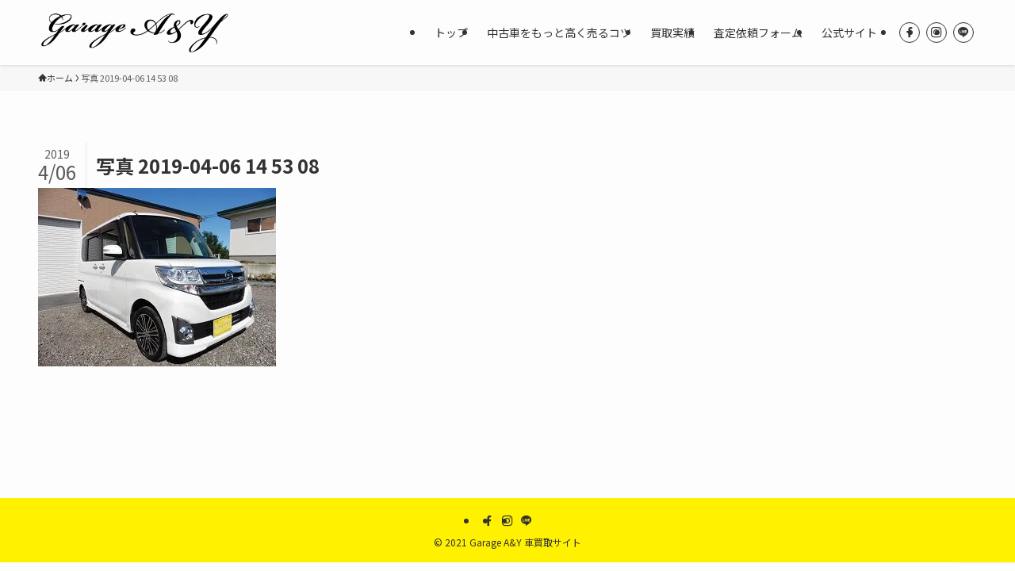

--- FILE ---
content_type: text/html; charset=utf-8
request_url: https://www.google.com/recaptcha/api2/anchor?ar=1&k=6LdwElkaAAAAAMH1iacf7r7Lz5HjJkA8VfnGL1x8&co=aHR0cHM6Ly9rYWl0b3JpLWF5LmluZm86NDQz&hl=en&v=PoyoqOPhxBO7pBk68S4YbpHZ&size=invisible&anchor-ms=20000&execute-ms=30000&cb=v02qakqqonoa
body_size: 48578
content:
<!DOCTYPE HTML><html dir="ltr" lang="en"><head><meta http-equiv="Content-Type" content="text/html; charset=UTF-8">
<meta http-equiv="X-UA-Compatible" content="IE=edge">
<title>reCAPTCHA</title>
<style type="text/css">
/* cyrillic-ext */
@font-face {
  font-family: 'Roboto';
  font-style: normal;
  font-weight: 400;
  font-stretch: 100%;
  src: url(//fonts.gstatic.com/s/roboto/v48/KFO7CnqEu92Fr1ME7kSn66aGLdTylUAMa3GUBHMdazTgWw.woff2) format('woff2');
  unicode-range: U+0460-052F, U+1C80-1C8A, U+20B4, U+2DE0-2DFF, U+A640-A69F, U+FE2E-FE2F;
}
/* cyrillic */
@font-face {
  font-family: 'Roboto';
  font-style: normal;
  font-weight: 400;
  font-stretch: 100%;
  src: url(//fonts.gstatic.com/s/roboto/v48/KFO7CnqEu92Fr1ME7kSn66aGLdTylUAMa3iUBHMdazTgWw.woff2) format('woff2');
  unicode-range: U+0301, U+0400-045F, U+0490-0491, U+04B0-04B1, U+2116;
}
/* greek-ext */
@font-face {
  font-family: 'Roboto';
  font-style: normal;
  font-weight: 400;
  font-stretch: 100%;
  src: url(//fonts.gstatic.com/s/roboto/v48/KFO7CnqEu92Fr1ME7kSn66aGLdTylUAMa3CUBHMdazTgWw.woff2) format('woff2');
  unicode-range: U+1F00-1FFF;
}
/* greek */
@font-face {
  font-family: 'Roboto';
  font-style: normal;
  font-weight: 400;
  font-stretch: 100%;
  src: url(//fonts.gstatic.com/s/roboto/v48/KFO7CnqEu92Fr1ME7kSn66aGLdTylUAMa3-UBHMdazTgWw.woff2) format('woff2');
  unicode-range: U+0370-0377, U+037A-037F, U+0384-038A, U+038C, U+038E-03A1, U+03A3-03FF;
}
/* math */
@font-face {
  font-family: 'Roboto';
  font-style: normal;
  font-weight: 400;
  font-stretch: 100%;
  src: url(//fonts.gstatic.com/s/roboto/v48/KFO7CnqEu92Fr1ME7kSn66aGLdTylUAMawCUBHMdazTgWw.woff2) format('woff2');
  unicode-range: U+0302-0303, U+0305, U+0307-0308, U+0310, U+0312, U+0315, U+031A, U+0326-0327, U+032C, U+032F-0330, U+0332-0333, U+0338, U+033A, U+0346, U+034D, U+0391-03A1, U+03A3-03A9, U+03B1-03C9, U+03D1, U+03D5-03D6, U+03F0-03F1, U+03F4-03F5, U+2016-2017, U+2034-2038, U+203C, U+2040, U+2043, U+2047, U+2050, U+2057, U+205F, U+2070-2071, U+2074-208E, U+2090-209C, U+20D0-20DC, U+20E1, U+20E5-20EF, U+2100-2112, U+2114-2115, U+2117-2121, U+2123-214F, U+2190, U+2192, U+2194-21AE, U+21B0-21E5, U+21F1-21F2, U+21F4-2211, U+2213-2214, U+2216-22FF, U+2308-230B, U+2310, U+2319, U+231C-2321, U+2336-237A, U+237C, U+2395, U+239B-23B7, U+23D0, U+23DC-23E1, U+2474-2475, U+25AF, U+25B3, U+25B7, U+25BD, U+25C1, U+25CA, U+25CC, U+25FB, U+266D-266F, U+27C0-27FF, U+2900-2AFF, U+2B0E-2B11, U+2B30-2B4C, U+2BFE, U+3030, U+FF5B, U+FF5D, U+1D400-1D7FF, U+1EE00-1EEFF;
}
/* symbols */
@font-face {
  font-family: 'Roboto';
  font-style: normal;
  font-weight: 400;
  font-stretch: 100%;
  src: url(//fonts.gstatic.com/s/roboto/v48/KFO7CnqEu92Fr1ME7kSn66aGLdTylUAMaxKUBHMdazTgWw.woff2) format('woff2');
  unicode-range: U+0001-000C, U+000E-001F, U+007F-009F, U+20DD-20E0, U+20E2-20E4, U+2150-218F, U+2190, U+2192, U+2194-2199, U+21AF, U+21E6-21F0, U+21F3, U+2218-2219, U+2299, U+22C4-22C6, U+2300-243F, U+2440-244A, U+2460-24FF, U+25A0-27BF, U+2800-28FF, U+2921-2922, U+2981, U+29BF, U+29EB, U+2B00-2BFF, U+4DC0-4DFF, U+FFF9-FFFB, U+10140-1018E, U+10190-1019C, U+101A0, U+101D0-101FD, U+102E0-102FB, U+10E60-10E7E, U+1D2C0-1D2D3, U+1D2E0-1D37F, U+1F000-1F0FF, U+1F100-1F1AD, U+1F1E6-1F1FF, U+1F30D-1F30F, U+1F315, U+1F31C, U+1F31E, U+1F320-1F32C, U+1F336, U+1F378, U+1F37D, U+1F382, U+1F393-1F39F, U+1F3A7-1F3A8, U+1F3AC-1F3AF, U+1F3C2, U+1F3C4-1F3C6, U+1F3CA-1F3CE, U+1F3D4-1F3E0, U+1F3ED, U+1F3F1-1F3F3, U+1F3F5-1F3F7, U+1F408, U+1F415, U+1F41F, U+1F426, U+1F43F, U+1F441-1F442, U+1F444, U+1F446-1F449, U+1F44C-1F44E, U+1F453, U+1F46A, U+1F47D, U+1F4A3, U+1F4B0, U+1F4B3, U+1F4B9, U+1F4BB, U+1F4BF, U+1F4C8-1F4CB, U+1F4D6, U+1F4DA, U+1F4DF, U+1F4E3-1F4E6, U+1F4EA-1F4ED, U+1F4F7, U+1F4F9-1F4FB, U+1F4FD-1F4FE, U+1F503, U+1F507-1F50B, U+1F50D, U+1F512-1F513, U+1F53E-1F54A, U+1F54F-1F5FA, U+1F610, U+1F650-1F67F, U+1F687, U+1F68D, U+1F691, U+1F694, U+1F698, U+1F6AD, U+1F6B2, U+1F6B9-1F6BA, U+1F6BC, U+1F6C6-1F6CF, U+1F6D3-1F6D7, U+1F6E0-1F6EA, U+1F6F0-1F6F3, U+1F6F7-1F6FC, U+1F700-1F7FF, U+1F800-1F80B, U+1F810-1F847, U+1F850-1F859, U+1F860-1F887, U+1F890-1F8AD, U+1F8B0-1F8BB, U+1F8C0-1F8C1, U+1F900-1F90B, U+1F93B, U+1F946, U+1F984, U+1F996, U+1F9E9, U+1FA00-1FA6F, U+1FA70-1FA7C, U+1FA80-1FA89, U+1FA8F-1FAC6, U+1FACE-1FADC, U+1FADF-1FAE9, U+1FAF0-1FAF8, U+1FB00-1FBFF;
}
/* vietnamese */
@font-face {
  font-family: 'Roboto';
  font-style: normal;
  font-weight: 400;
  font-stretch: 100%;
  src: url(//fonts.gstatic.com/s/roboto/v48/KFO7CnqEu92Fr1ME7kSn66aGLdTylUAMa3OUBHMdazTgWw.woff2) format('woff2');
  unicode-range: U+0102-0103, U+0110-0111, U+0128-0129, U+0168-0169, U+01A0-01A1, U+01AF-01B0, U+0300-0301, U+0303-0304, U+0308-0309, U+0323, U+0329, U+1EA0-1EF9, U+20AB;
}
/* latin-ext */
@font-face {
  font-family: 'Roboto';
  font-style: normal;
  font-weight: 400;
  font-stretch: 100%;
  src: url(//fonts.gstatic.com/s/roboto/v48/KFO7CnqEu92Fr1ME7kSn66aGLdTylUAMa3KUBHMdazTgWw.woff2) format('woff2');
  unicode-range: U+0100-02BA, U+02BD-02C5, U+02C7-02CC, U+02CE-02D7, U+02DD-02FF, U+0304, U+0308, U+0329, U+1D00-1DBF, U+1E00-1E9F, U+1EF2-1EFF, U+2020, U+20A0-20AB, U+20AD-20C0, U+2113, U+2C60-2C7F, U+A720-A7FF;
}
/* latin */
@font-face {
  font-family: 'Roboto';
  font-style: normal;
  font-weight: 400;
  font-stretch: 100%;
  src: url(//fonts.gstatic.com/s/roboto/v48/KFO7CnqEu92Fr1ME7kSn66aGLdTylUAMa3yUBHMdazQ.woff2) format('woff2');
  unicode-range: U+0000-00FF, U+0131, U+0152-0153, U+02BB-02BC, U+02C6, U+02DA, U+02DC, U+0304, U+0308, U+0329, U+2000-206F, U+20AC, U+2122, U+2191, U+2193, U+2212, U+2215, U+FEFF, U+FFFD;
}
/* cyrillic-ext */
@font-face {
  font-family: 'Roboto';
  font-style: normal;
  font-weight: 500;
  font-stretch: 100%;
  src: url(//fonts.gstatic.com/s/roboto/v48/KFO7CnqEu92Fr1ME7kSn66aGLdTylUAMa3GUBHMdazTgWw.woff2) format('woff2');
  unicode-range: U+0460-052F, U+1C80-1C8A, U+20B4, U+2DE0-2DFF, U+A640-A69F, U+FE2E-FE2F;
}
/* cyrillic */
@font-face {
  font-family: 'Roboto';
  font-style: normal;
  font-weight: 500;
  font-stretch: 100%;
  src: url(//fonts.gstatic.com/s/roboto/v48/KFO7CnqEu92Fr1ME7kSn66aGLdTylUAMa3iUBHMdazTgWw.woff2) format('woff2');
  unicode-range: U+0301, U+0400-045F, U+0490-0491, U+04B0-04B1, U+2116;
}
/* greek-ext */
@font-face {
  font-family: 'Roboto';
  font-style: normal;
  font-weight: 500;
  font-stretch: 100%;
  src: url(//fonts.gstatic.com/s/roboto/v48/KFO7CnqEu92Fr1ME7kSn66aGLdTylUAMa3CUBHMdazTgWw.woff2) format('woff2');
  unicode-range: U+1F00-1FFF;
}
/* greek */
@font-face {
  font-family: 'Roboto';
  font-style: normal;
  font-weight: 500;
  font-stretch: 100%;
  src: url(//fonts.gstatic.com/s/roboto/v48/KFO7CnqEu92Fr1ME7kSn66aGLdTylUAMa3-UBHMdazTgWw.woff2) format('woff2');
  unicode-range: U+0370-0377, U+037A-037F, U+0384-038A, U+038C, U+038E-03A1, U+03A3-03FF;
}
/* math */
@font-face {
  font-family: 'Roboto';
  font-style: normal;
  font-weight: 500;
  font-stretch: 100%;
  src: url(//fonts.gstatic.com/s/roboto/v48/KFO7CnqEu92Fr1ME7kSn66aGLdTylUAMawCUBHMdazTgWw.woff2) format('woff2');
  unicode-range: U+0302-0303, U+0305, U+0307-0308, U+0310, U+0312, U+0315, U+031A, U+0326-0327, U+032C, U+032F-0330, U+0332-0333, U+0338, U+033A, U+0346, U+034D, U+0391-03A1, U+03A3-03A9, U+03B1-03C9, U+03D1, U+03D5-03D6, U+03F0-03F1, U+03F4-03F5, U+2016-2017, U+2034-2038, U+203C, U+2040, U+2043, U+2047, U+2050, U+2057, U+205F, U+2070-2071, U+2074-208E, U+2090-209C, U+20D0-20DC, U+20E1, U+20E5-20EF, U+2100-2112, U+2114-2115, U+2117-2121, U+2123-214F, U+2190, U+2192, U+2194-21AE, U+21B0-21E5, U+21F1-21F2, U+21F4-2211, U+2213-2214, U+2216-22FF, U+2308-230B, U+2310, U+2319, U+231C-2321, U+2336-237A, U+237C, U+2395, U+239B-23B7, U+23D0, U+23DC-23E1, U+2474-2475, U+25AF, U+25B3, U+25B7, U+25BD, U+25C1, U+25CA, U+25CC, U+25FB, U+266D-266F, U+27C0-27FF, U+2900-2AFF, U+2B0E-2B11, U+2B30-2B4C, U+2BFE, U+3030, U+FF5B, U+FF5D, U+1D400-1D7FF, U+1EE00-1EEFF;
}
/* symbols */
@font-face {
  font-family: 'Roboto';
  font-style: normal;
  font-weight: 500;
  font-stretch: 100%;
  src: url(//fonts.gstatic.com/s/roboto/v48/KFO7CnqEu92Fr1ME7kSn66aGLdTylUAMaxKUBHMdazTgWw.woff2) format('woff2');
  unicode-range: U+0001-000C, U+000E-001F, U+007F-009F, U+20DD-20E0, U+20E2-20E4, U+2150-218F, U+2190, U+2192, U+2194-2199, U+21AF, U+21E6-21F0, U+21F3, U+2218-2219, U+2299, U+22C4-22C6, U+2300-243F, U+2440-244A, U+2460-24FF, U+25A0-27BF, U+2800-28FF, U+2921-2922, U+2981, U+29BF, U+29EB, U+2B00-2BFF, U+4DC0-4DFF, U+FFF9-FFFB, U+10140-1018E, U+10190-1019C, U+101A0, U+101D0-101FD, U+102E0-102FB, U+10E60-10E7E, U+1D2C0-1D2D3, U+1D2E0-1D37F, U+1F000-1F0FF, U+1F100-1F1AD, U+1F1E6-1F1FF, U+1F30D-1F30F, U+1F315, U+1F31C, U+1F31E, U+1F320-1F32C, U+1F336, U+1F378, U+1F37D, U+1F382, U+1F393-1F39F, U+1F3A7-1F3A8, U+1F3AC-1F3AF, U+1F3C2, U+1F3C4-1F3C6, U+1F3CA-1F3CE, U+1F3D4-1F3E0, U+1F3ED, U+1F3F1-1F3F3, U+1F3F5-1F3F7, U+1F408, U+1F415, U+1F41F, U+1F426, U+1F43F, U+1F441-1F442, U+1F444, U+1F446-1F449, U+1F44C-1F44E, U+1F453, U+1F46A, U+1F47D, U+1F4A3, U+1F4B0, U+1F4B3, U+1F4B9, U+1F4BB, U+1F4BF, U+1F4C8-1F4CB, U+1F4D6, U+1F4DA, U+1F4DF, U+1F4E3-1F4E6, U+1F4EA-1F4ED, U+1F4F7, U+1F4F9-1F4FB, U+1F4FD-1F4FE, U+1F503, U+1F507-1F50B, U+1F50D, U+1F512-1F513, U+1F53E-1F54A, U+1F54F-1F5FA, U+1F610, U+1F650-1F67F, U+1F687, U+1F68D, U+1F691, U+1F694, U+1F698, U+1F6AD, U+1F6B2, U+1F6B9-1F6BA, U+1F6BC, U+1F6C6-1F6CF, U+1F6D3-1F6D7, U+1F6E0-1F6EA, U+1F6F0-1F6F3, U+1F6F7-1F6FC, U+1F700-1F7FF, U+1F800-1F80B, U+1F810-1F847, U+1F850-1F859, U+1F860-1F887, U+1F890-1F8AD, U+1F8B0-1F8BB, U+1F8C0-1F8C1, U+1F900-1F90B, U+1F93B, U+1F946, U+1F984, U+1F996, U+1F9E9, U+1FA00-1FA6F, U+1FA70-1FA7C, U+1FA80-1FA89, U+1FA8F-1FAC6, U+1FACE-1FADC, U+1FADF-1FAE9, U+1FAF0-1FAF8, U+1FB00-1FBFF;
}
/* vietnamese */
@font-face {
  font-family: 'Roboto';
  font-style: normal;
  font-weight: 500;
  font-stretch: 100%;
  src: url(//fonts.gstatic.com/s/roboto/v48/KFO7CnqEu92Fr1ME7kSn66aGLdTylUAMa3OUBHMdazTgWw.woff2) format('woff2');
  unicode-range: U+0102-0103, U+0110-0111, U+0128-0129, U+0168-0169, U+01A0-01A1, U+01AF-01B0, U+0300-0301, U+0303-0304, U+0308-0309, U+0323, U+0329, U+1EA0-1EF9, U+20AB;
}
/* latin-ext */
@font-face {
  font-family: 'Roboto';
  font-style: normal;
  font-weight: 500;
  font-stretch: 100%;
  src: url(//fonts.gstatic.com/s/roboto/v48/KFO7CnqEu92Fr1ME7kSn66aGLdTylUAMa3KUBHMdazTgWw.woff2) format('woff2');
  unicode-range: U+0100-02BA, U+02BD-02C5, U+02C7-02CC, U+02CE-02D7, U+02DD-02FF, U+0304, U+0308, U+0329, U+1D00-1DBF, U+1E00-1E9F, U+1EF2-1EFF, U+2020, U+20A0-20AB, U+20AD-20C0, U+2113, U+2C60-2C7F, U+A720-A7FF;
}
/* latin */
@font-face {
  font-family: 'Roboto';
  font-style: normal;
  font-weight: 500;
  font-stretch: 100%;
  src: url(//fonts.gstatic.com/s/roboto/v48/KFO7CnqEu92Fr1ME7kSn66aGLdTylUAMa3yUBHMdazQ.woff2) format('woff2');
  unicode-range: U+0000-00FF, U+0131, U+0152-0153, U+02BB-02BC, U+02C6, U+02DA, U+02DC, U+0304, U+0308, U+0329, U+2000-206F, U+20AC, U+2122, U+2191, U+2193, U+2212, U+2215, U+FEFF, U+FFFD;
}
/* cyrillic-ext */
@font-face {
  font-family: 'Roboto';
  font-style: normal;
  font-weight: 900;
  font-stretch: 100%;
  src: url(//fonts.gstatic.com/s/roboto/v48/KFO7CnqEu92Fr1ME7kSn66aGLdTylUAMa3GUBHMdazTgWw.woff2) format('woff2');
  unicode-range: U+0460-052F, U+1C80-1C8A, U+20B4, U+2DE0-2DFF, U+A640-A69F, U+FE2E-FE2F;
}
/* cyrillic */
@font-face {
  font-family: 'Roboto';
  font-style: normal;
  font-weight: 900;
  font-stretch: 100%;
  src: url(//fonts.gstatic.com/s/roboto/v48/KFO7CnqEu92Fr1ME7kSn66aGLdTylUAMa3iUBHMdazTgWw.woff2) format('woff2');
  unicode-range: U+0301, U+0400-045F, U+0490-0491, U+04B0-04B1, U+2116;
}
/* greek-ext */
@font-face {
  font-family: 'Roboto';
  font-style: normal;
  font-weight: 900;
  font-stretch: 100%;
  src: url(//fonts.gstatic.com/s/roboto/v48/KFO7CnqEu92Fr1ME7kSn66aGLdTylUAMa3CUBHMdazTgWw.woff2) format('woff2');
  unicode-range: U+1F00-1FFF;
}
/* greek */
@font-face {
  font-family: 'Roboto';
  font-style: normal;
  font-weight: 900;
  font-stretch: 100%;
  src: url(//fonts.gstatic.com/s/roboto/v48/KFO7CnqEu92Fr1ME7kSn66aGLdTylUAMa3-UBHMdazTgWw.woff2) format('woff2');
  unicode-range: U+0370-0377, U+037A-037F, U+0384-038A, U+038C, U+038E-03A1, U+03A3-03FF;
}
/* math */
@font-face {
  font-family: 'Roboto';
  font-style: normal;
  font-weight: 900;
  font-stretch: 100%;
  src: url(//fonts.gstatic.com/s/roboto/v48/KFO7CnqEu92Fr1ME7kSn66aGLdTylUAMawCUBHMdazTgWw.woff2) format('woff2');
  unicode-range: U+0302-0303, U+0305, U+0307-0308, U+0310, U+0312, U+0315, U+031A, U+0326-0327, U+032C, U+032F-0330, U+0332-0333, U+0338, U+033A, U+0346, U+034D, U+0391-03A1, U+03A3-03A9, U+03B1-03C9, U+03D1, U+03D5-03D6, U+03F0-03F1, U+03F4-03F5, U+2016-2017, U+2034-2038, U+203C, U+2040, U+2043, U+2047, U+2050, U+2057, U+205F, U+2070-2071, U+2074-208E, U+2090-209C, U+20D0-20DC, U+20E1, U+20E5-20EF, U+2100-2112, U+2114-2115, U+2117-2121, U+2123-214F, U+2190, U+2192, U+2194-21AE, U+21B0-21E5, U+21F1-21F2, U+21F4-2211, U+2213-2214, U+2216-22FF, U+2308-230B, U+2310, U+2319, U+231C-2321, U+2336-237A, U+237C, U+2395, U+239B-23B7, U+23D0, U+23DC-23E1, U+2474-2475, U+25AF, U+25B3, U+25B7, U+25BD, U+25C1, U+25CA, U+25CC, U+25FB, U+266D-266F, U+27C0-27FF, U+2900-2AFF, U+2B0E-2B11, U+2B30-2B4C, U+2BFE, U+3030, U+FF5B, U+FF5D, U+1D400-1D7FF, U+1EE00-1EEFF;
}
/* symbols */
@font-face {
  font-family: 'Roboto';
  font-style: normal;
  font-weight: 900;
  font-stretch: 100%;
  src: url(//fonts.gstatic.com/s/roboto/v48/KFO7CnqEu92Fr1ME7kSn66aGLdTylUAMaxKUBHMdazTgWw.woff2) format('woff2');
  unicode-range: U+0001-000C, U+000E-001F, U+007F-009F, U+20DD-20E0, U+20E2-20E4, U+2150-218F, U+2190, U+2192, U+2194-2199, U+21AF, U+21E6-21F0, U+21F3, U+2218-2219, U+2299, U+22C4-22C6, U+2300-243F, U+2440-244A, U+2460-24FF, U+25A0-27BF, U+2800-28FF, U+2921-2922, U+2981, U+29BF, U+29EB, U+2B00-2BFF, U+4DC0-4DFF, U+FFF9-FFFB, U+10140-1018E, U+10190-1019C, U+101A0, U+101D0-101FD, U+102E0-102FB, U+10E60-10E7E, U+1D2C0-1D2D3, U+1D2E0-1D37F, U+1F000-1F0FF, U+1F100-1F1AD, U+1F1E6-1F1FF, U+1F30D-1F30F, U+1F315, U+1F31C, U+1F31E, U+1F320-1F32C, U+1F336, U+1F378, U+1F37D, U+1F382, U+1F393-1F39F, U+1F3A7-1F3A8, U+1F3AC-1F3AF, U+1F3C2, U+1F3C4-1F3C6, U+1F3CA-1F3CE, U+1F3D4-1F3E0, U+1F3ED, U+1F3F1-1F3F3, U+1F3F5-1F3F7, U+1F408, U+1F415, U+1F41F, U+1F426, U+1F43F, U+1F441-1F442, U+1F444, U+1F446-1F449, U+1F44C-1F44E, U+1F453, U+1F46A, U+1F47D, U+1F4A3, U+1F4B0, U+1F4B3, U+1F4B9, U+1F4BB, U+1F4BF, U+1F4C8-1F4CB, U+1F4D6, U+1F4DA, U+1F4DF, U+1F4E3-1F4E6, U+1F4EA-1F4ED, U+1F4F7, U+1F4F9-1F4FB, U+1F4FD-1F4FE, U+1F503, U+1F507-1F50B, U+1F50D, U+1F512-1F513, U+1F53E-1F54A, U+1F54F-1F5FA, U+1F610, U+1F650-1F67F, U+1F687, U+1F68D, U+1F691, U+1F694, U+1F698, U+1F6AD, U+1F6B2, U+1F6B9-1F6BA, U+1F6BC, U+1F6C6-1F6CF, U+1F6D3-1F6D7, U+1F6E0-1F6EA, U+1F6F0-1F6F3, U+1F6F7-1F6FC, U+1F700-1F7FF, U+1F800-1F80B, U+1F810-1F847, U+1F850-1F859, U+1F860-1F887, U+1F890-1F8AD, U+1F8B0-1F8BB, U+1F8C0-1F8C1, U+1F900-1F90B, U+1F93B, U+1F946, U+1F984, U+1F996, U+1F9E9, U+1FA00-1FA6F, U+1FA70-1FA7C, U+1FA80-1FA89, U+1FA8F-1FAC6, U+1FACE-1FADC, U+1FADF-1FAE9, U+1FAF0-1FAF8, U+1FB00-1FBFF;
}
/* vietnamese */
@font-face {
  font-family: 'Roboto';
  font-style: normal;
  font-weight: 900;
  font-stretch: 100%;
  src: url(//fonts.gstatic.com/s/roboto/v48/KFO7CnqEu92Fr1ME7kSn66aGLdTylUAMa3OUBHMdazTgWw.woff2) format('woff2');
  unicode-range: U+0102-0103, U+0110-0111, U+0128-0129, U+0168-0169, U+01A0-01A1, U+01AF-01B0, U+0300-0301, U+0303-0304, U+0308-0309, U+0323, U+0329, U+1EA0-1EF9, U+20AB;
}
/* latin-ext */
@font-face {
  font-family: 'Roboto';
  font-style: normal;
  font-weight: 900;
  font-stretch: 100%;
  src: url(//fonts.gstatic.com/s/roboto/v48/KFO7CnqEu92Fr1ME7kSn66aGLdTylUAMa3KUBHMdazTgWw.woff2) format('woff2');
  unicode-range: U+0100-02BA, U+02BD-02C5, U+02C7-02CC, U+02CE-02D7, U+02DD-02FF, U+0304, U+0308, U+0329, U+1D00-1DBF, U+1E00-1E9F, U+1EF2-1EFF, U+2020, U+20A0-20AB, U+20AD-20C0, U+2113, U+2C60-2C7F, U+A720-A7FF;
}
/* latin */
@font-face {
  font-family: 'Roboto';
  font-style: normal;
  font-weight: 900;
  font-stretch: 100%;
  src: url(//fonts.gstatic.com/s/roboto/v48/KFO7CnqEu92Fr1ME7kSn66aGLdTylUAMa3yUBHMdazQ.woff2) format('woff2');
  unicode-range: U+0000-00FF, U+0131, U+0152-0153, U+02BB-02BC, U+02C6, U+02DA, U+02DC, U+0304, U+0308, U+0329, U+2000-206F, U+20AC, U+2122, U+2191, U+2193, U+2212, U+2215, U+FEFF, U+FFFD;
}

</style>
<link rel="stylesheet" type="text/css" href="https://www.gstatic.com/recaptcha/releases/PoyoqOPhxBO7pBk68S4YbpHZ/styles__ltr.css">
<script nonce="1z9FBxUGAFU_CgkMnr5nyQ" type="text/javascript">window['__recaptcha_api'] = 'https://www.google.com/recaptcha/api2/';</script>
<script type="text/javascript" src="https://www.gstatic.com/recaptcha/releases/PoyoqOPhxBO7pBk68S4YbpHZ/recaptcha__en.js" nonce="1z9FBxUGAFU_CgkMnr5nyQ">
      
    </script></head>
<body><div id="rc-anchor-alert" class="rc-anchor-alert"></div>
<input type="hidden" id="recaptcha-token" value="[base64]">
<script type="text/javascript" nonce="1z9FBxUGAFU_CgkMnr5nyQ">
      recaptcha.anchor.Main.init("[\x22ainput\x22,[\x22bgdata\x22,\x22\x22,\[base64]/[base64]/[base64]/[base64]/[base64]/UltsKytdPUU6KEU8MjA0OD9SW2wrK109RT4+NnwxOTI6KChFJjY0NTEyKT09NTUyOTYmJk0rMTxjLmxlbmd0aCYmKGMuY2hhckNvZGVBdChNKzEpJjY0NTEyKT09NTYzMjA/[base64]/[base64]/[base64]/[base64]/[base64]/[base64]/[base64]\x22,\[base64]\\u003d\x22,\x22Zgliw6ZELmHCm8O3FcOHwqzDvMKMw5/DowISw5vCs8KHwoILw6jCqhLCm8OIwqrCgMKDwqccISXCsElIasOufcKKaMKCA8OOXsO7w5VqEAXDnsKWbMOWVBF3A8KZw6YLw63ChsKgwqcww6TDo8O7w7/Dnl1sQx5gVDxuKy7Dl8Orw4rCrcO8TixEACDCtMKGKlR5w75ZS2JYw7QUaS9YEsKXw7/CoiwjaMOmUsOhY8K2w59bw7PDrRlqw5vDpsOcccKWFcKACcO/wpwAbyDCk1bCusKnVMOuKxvDlXwqNC1LwpQww6TDtcKTw7tzU8O6wqhzw7/CsBZFwrHDgDTDt8OgMx1LwqxoEU51w7LCk2vDrcKQOcKfaRc3dMOcwofCgwrCjMK+RMKFwpPCgEzDrmwYMsKiAH7Cl8Kgwqc6wrLDrE3Dsk90w4h5biTDh8K3HsOzw6DDlDVaYDtmS8KFeMKqIhnCmcOfE8KHw6BfV8K/[base64]/[base64]/CvcOGDsO9w5VrwpMkaMOvwqzDt8KmaSTCnTd1w4PDiSnDklMEwrRUw4fChU8uUj4mw5HDolVRwpLDl8K0w4ICwpkLw5DCk8KMfjQxKgjDm393csOHKMOBR0rCnMOMaEp2w73DtMOPw7nCkUPDhcKJd3QMwoF1wp3CvETDg8OWw4PCrsK3wqjDvsK7woxGdcKaDkJ/wpcmUGRhw68Qwq7CqMOhw61zB8K6SsODDMKpE1fChW/DuwMtw7LCnMOzbi4uQmrDpCggL0zCusKYT0nDmjnDlXrCuGoNw6JgbD/CpcOpWcKNw7PCnsK1w5XCrXU/JMKKfSHDocKFw4/CjyHCozrClsOyXsOtVcKNw4Rbwr/[base64]/[base64]/Do3UDw50oTnZww5fCrBzDjsKDAxxbCknDj17CpMKIanXCt8Ohw7ZjATsDwpIxW8KyIsK/[base64]/wo3Cvx9RND55KGLDsh5LwpMBWgYfbj8Uw4oqwqnDi0B1K8OmShnCiw3CmlrCrcKuU8KxwrUEWWM0wqIIBksZE8KhTCl2w4/[base64]/DiCjCnBI5EV97w67CtsO+XMOsw6lAwrZywqUuw4JkXcKCw6DDmcOmBBnDgMOZw5/ChMObOnXCoMKrworCnnbDoE7Dj8OEXTsLSMKzw4tuw6nDgHbDt8O7J8Kgex/Dvl3DoMKmEcOTAnEjw54CbsOBwpgpG8ObLRgZwqnCuMOjwoMMwoYUZUTDoHsfwojDq8KzwpXDksKowoR2GDXClMKDKnAIworDjcK4GC0wA8OIwrfCpjnDg8OJdFEFwrvCksK6JsOnVVXDn8OFw63DtMKswrTDmUtVw4JScT94w4NLckkZE2XDuMOSJH/DsErChEvDrsO+MBTCq8KwKTnDnl/DnWB+AMOLwrTDsUTDtUszMUXDrCPDl8KCwqc1KnAOVMOjdcKlwq/DocOlCQLDuBrDscKoEcOwwo/DqsK1VUbDtyPDpS9zw7PCq8OTF8KvZWl+ZV/CrMKAYMOdKsOGDnTCr8KccsKyRhHDjivDs8OFFsOgw7VQwrfCmMKOw7LDlhNJOW/Dk0EPwp/CjMKMfsK/woXDjRfDocKOwrLCksKkJEbCqsOTIkAdw5Q2Al/CnMOkw6PDjcO7bF5Zw4Avw4vCh31jw4A8WlXChT5Fw6HDhU/DsDTDmcKLeB/[base64]/CgSHDm8Kow5MWwrzDuW7CgMKQw5HCnibClMK+RcOPw6UGdFnCqcOwbT0Vwpdmw6nCoMK6w7vCv8OUR8KnwpNxTyXDiMOQT8KnRcOSU8Oyw6XCvw/CjcKBw5fCqQp/[base64]/DksK3w7o5DFTDg8Ojwp0lwqk8csOeC8K6TQrCiXw/[base64]/DgwbCgMORUEQsw7jCqsO6fHjChcKidcOIw41+wqbDpcOhwpDCqcOYw6TDr8O/S8KfVmTDgMK4Q25Nw57DgCTCkMKkBsKnwpptwo3CqcOow4EhwqHCrU8WMsKbw70fFlQgUnpNUFsaYcO6w4d1e1bDo2zCvy0UBDTClsORwpoUWig3wpUYSlliCyBVw5lSw44lwqMCwoPCmwvClGzCqVfCjybDqAhMKCpfWybCuhhWGMO1wp/Dh0nCqcKHasOZF8Obw4zDq8KxOsK8w55mwpDDlgXCt8K+X2QMTxVnwrYSIgULwosCw6Y6G8KZLMKcwo1lHRHCgDrDjwLCocO/w74JYQ0bw5bDoMKmNcOiPsKqwo3CnsKTTVVQdgHCsWHCg8K8TsOaHMKgCkTDsMK2S8OpdcKAJcOhwqfDpyXDuxojacOawqXCrl3Dsgc6w7LDu8Orw47Cl8KjJHjCgMKOw7A8wofDqsOJwoHDrRzDicOCwp/CuyzCu8KYwqPDpWHDhMK2MyLCmcKXw4vDiEbDhyzDmydww6E/HMO4SMOBwpHCnSHCtcOhw5pWY8Kew6HChMK4XTsGw5vDry7CrcKWwp0qwoInOMKzFMKOOMOLWTsTwqdBKsK9w7XCl0PCnABewobCr8KhBMODw68wZsKRUxQzwpFgwrA4QsKBP8KUVMODXmNgwpLDo8KwBkNPQHVrQ1NYbTXDr0cPUcOWCcOWw7/Dg8KqPENITMK9RCkgRsOIw73DrB5iwrd7QjPCrU96Vn7DnsOVw5/[base64]/CoyfCrMOaWgd0wrZQw487wqHCnsO4Vgptw4Myw5JIbsK6Y8ObZcOTXmhRcMK2HjXDjcOnRsKqaEF6wp7Dm8OVw53DvcO/BWU6woUaKjjDhnzDm8OtHsKMwrDDkx/[base64]/wqvDp27CvAtvRB4oNHgRQcOVbXHCo3vDpsOowoTDjcOrw6kPw73Cr0hEwotZwrTDqMOBdxkXJcK7dsOweMOUwrPDvcODw6LDk1/DohFnNMOvEsKlScOATsOUw6PDuS4KwojDkz1CwoMZwrZbw4zDnsK9w6LDuF7CtFXDvsOoN3XDpCDChcKJC0Rkw4tOwobDucO1w6pSBiXCi8OYAGtXI0UxBcO/wrRwwo5/Myxww7ZbwqfCiMOvw5nDlMO+wrx7Z8Kjw6pcwqvDiMKBw6c/ZcOdRTbCksOtw5RPJsKDwrfCjMO4L8OEw6tqw7wOw4VRwqrCnMOdw4YqwpfCunPDqBt4w4DDuh7CvElPC0rCnlnClsO2w5LChyjCssKtw6/Cu0TDu8OpYsOXw57CksOobTpDwonDpMOhQ0bDpF9Yw6rDny4ZwrURAXfDtD5Gw5kWGy3Cq0rDv0/DtwJ1JHlPAMOnw4J0OsKnKxDDjMONwovDj8O1Q8OyfcK3wrrDizzCh8OgTGQOw4/CrifCnMK3SsOXFsOiw6vDqsODN8KVw7/DjcO/fsKUw6/[base64]/DlgpkC8K/Uy7Dg8O5woJaw6tnFsOaUk7DmwLDkzgzw6Miw4/[base64]/[base64]/LcOaJGzDvCgDE8OxNhzCthTDv1Ixw59iWE3CsjVmw5NqYTfDnTfDm8KcUUnDnGjDrUbDv8OvCw4mDmIawoBqwoZowqhxOlBWwrjDt8OqwqDDohZIwqEYw4/[base64]/DoMOyCHvCh1/DrDjCrTfDpcKEwpfCscORSMO4S8OBano4w4BKw7bCtnrCmMOpDMOnw4F+w4vDhEZJEj3CjhPCniZKwoDDpywCLR/Dl8K/[base64]/Dhm1ScDvCnkhgBsKtVk0pw5LDs8KsDDbDtMKQJcOZw7HCtcOGacOAwqknwrvDvsK9LcOEw7XCk8KLHMKOIEPCox/CsjwFeMKLw5TDiMOjw5Nww5kjL8KOw49COzHDgQdDNMOJMMKeWQo3w6drUsONXcK8wpLDj8Khw4B/Mj3CssO5woPCghfDkG3Dt8OwDcKrwqnDkGvDpUPDsGbCtnM9wr8LTMKlw6fCsMO1wpsKwqXDtcK8aSoowrtAfcOtIm5Rwph+wrrDv3tQNn/ClTTCmsKSw6VAdMOpwpIrw480w4bDm8KjDXJZwpDCiW0LL8KtOcK5A8OewprCmGQeS8KQwpvCmMObNHR6w7vDl8OewoRmcMKPw63CoCFeQSLDuFLDicOnw5YLw6TDucKzwonDvTPDnEXCiw7DqcOgw7JNwr1cVcKUwrd0eyM0LsOkJnUxfcKrwo0Xwq3Cog/DiXbDnGjDqMO1wrLCp2jDn8O/wqbClkDDgsOswprCow0+w4MFw4Vgw7E4U1orKsKjw4Msw6PDicOOw7XDhcO3fTnClcKuOxk6ZMKmbsOdUMKlw6l7EcKGwpNNNB7CvcK+w7HChmN4w5PDviLDpiXCrQ47DUBNw7XCnXnCgsKOXcOGwpgtUsKkL8Oxwr/CnUdFanYtKsKCw6pBwpdzwqpYw6TDg0DCvcOowqpxw7LCsGNPw6cKXcKVIkfCjcOuw5fCmDDCgsKqwpvCtx1IwoJMwrgowpBJw4U8KMOjIkbDn2jCo8OWDnPCtsK/woXCpsOpGSUDw73CnTJMRG3DtWPDu1gJwqxFwqvDq8ObKTBewp4HfcKUPUjDtmpMKsKiwrfDlHTCmcK2wopYQQ3DsAF/NXLDrEUmw5nDhFlow5fDlsO2GHbDhsOlw5HDt2UlAm0kw6JuNmvClzA8wpLCk8KfwqjDkVDCgMOBcXLCu3LCnltPBwgiw5wjWMO/DsKzw4vDly3ChWnDn3FfaXQywqMlR8KOwohqw6sFSVJfH8OUZ1TCm8OgXHsgwq7Dg0PCkG7Dgy7Cp0p/Skgfw7gOw4nDhWPCuFPDlsOuwrE2wrPClAQEEhVbwp7CoHMROhl1WhvCosOGwpc/w64kw6EyLcKQZsKZw4QGwpA7G1fDjcOaw4hBw4bCtjsZwrcDQMOrw6XDlcKgOsKeDFvDicKxw7zDiSBvb2ARwoADDsOPF8K8fkLDjsOvw6bDhcO7AcO6IEYQGk0aw5XClSJaw6/Cp1rDmHEWwofDlcOmw4/DlDnDocKSG0MmI8Kuw7vDnngOwrnDgMKGw5DDl8KmSGrClHxvAx5ofCTDu3LCsUnDmks5wrdOw5/DocOgZHYmw4vDp8KPw7cnA1XDqMKRa8OGQMObJMK/wqJbCUw6w40Uw6LDhUHDnsKmeMKSw4XDlcKSw5fDszh9bRh2w4lbJcKqw5w2KgXDugPCscOHw7LDk8KawoDCtMKXOXXDr8KXwqHCvHvCu8OeJE/Cu8OewofDpX7Ctzwkwrkcw4LDr8OnSmp5c0nCqsOTw6bCqsKcXcOqd8O2DcKvXcKrIMOFEyjCtBJ+EcO6wpzDnMKmwovCt0AjFMK9wpvDrcO7axUKwo/[base64]/wpnCrkfDmHXCp8OGw4pLw79VZ8KewrHCjcKERcKpMcOxwqjDrDMLwoZADhlWwpxswqMRwrU0FnocwrTCli0Tf8KRwr5Nw77DswbCsRRhanzDmGbDjsOVwrl5wq7CnwvDqMOiwp/CgcKDTioFwozDssKhDMOew5vDpkvDmVLClMKIwovDg8KTN2LCsGHCn2PCnsKiEsOXUUVfJUA1wo3CrytNw7vDvsOwQ8OwwpXDsmo/[base64]/[base64]/CgMOvw67ChMO0b8KIWCcTwrsmw4YAfMKIw5NiKDZsw7RTeko4M8OJw4rCtsOhbsKPwpjDkA/DkjLDoD3DjBlfU8OAw70mwoUfw5YvwoJlwofCkg7DjXBxEEdhHDXDhsOjS8ONIHPCgMKtw7pOCwE3KsO+wo81I1EdwpgSEMKHwo1EBCDCnkfCnMKDwoBuU8KAPsOhwoPCrcKewoEoDsK5ecOETcK9w7M9csOVEQcPGsKYNQ7DlcOIw65fV8OHZiLDkcKtw5/DscOJwpE4ekJWTQpDwq/[base64]/[base64]/w7jCuTXDvsOZw6nCocOpw7TCqcOAw4AXPQt/PSfDn2Iyw64qwpMGEkxTYkvCmMO1wo3CsXHCsMOobA7CmxrCk8KPJcKQS0DCpMOBKMKiwqdaCn17AcO7wp1/[base64]/[base64]/[base64]/[base64]/[base64]/wrlFRjRsw7I9wpnCkcOfesO4UzHCn8Omw7lFw53DvcKPR8OXw6fDucOAwrknw5bCjcOdFA/DgGwwwpfDtcOsUVdJXcOtBEvDj8KgwqdBw6vDi8OVwoMXwqHDikdTw7NLw6A+wrNKTT/[base64]/[base64]/CgTNww69gGMOfWTN8wpUbDhFJwoHCthzCh8O0w5xJNcOEAsObTsKSw6cgHsKhw7HDq8O2JcKuw6PCksObRUnChsKkw5AmBUzDoDPDqSMcE8Owfmglw5fClmzCkMOhN3bCj31bwpFJwqfClsKqwoXCtMKDKn/Cp1HDtcOTw6/CosOIPcKAw4BIw7bCpMK5FhE8FjxNOsKrwrLDmjbDqgrDsj0IwoZ/wrHCpsO/UsK3IwzDsHYKb8O4w5TCoEJsZnwuwo7CmTwnw4QfT0DCoxTDnEJYEMKmw7nCnMKHwr8zX3jCusKVw53CmcODXMKPYsOPaMOiw6/DsFrCvyPDgcOyS8KbIl/DrCEsH8KMwoYmJsOnw68cN8Kuw4ZywqNNHsOewo/Du8KffSc2wr7DqsKQGHPDt2HCvsOELQTCnwFpH3N/w4XCvkHDkhjDrjZJe3TDvSzCtHJXbCogwrfDscOaOB3CmlBSSxRkZcK/[base64]/DiHLCuXDCl8KONiB8wo1AUUjCiMOuw5bCsHPDmH3DgMO+JCxvw74Qw5wcGQMPWlwfWTV1CsKpKMOdC8KQwovCog3CqcOYw6RHNhx3IwfClHMkw5rCrMOrw7HCp3d5wqjCrCBnw6/[base64]/DvHAfw5bDlMKFdEQtYMKdBcKjUCpfwqvCqX5QZjVLMcKlwrnDtBAAwot1w6c4KXTDjwvClsKdA8KIwqLDscOhwoDDs8ODPj/CpMKXTGnCiMORwpMfw5fDjMKyw4FNXMKxw55rwo0nw57DsHM9wrFjBMOkw5sSFsObwqPCtsO2woBqwqDDisOQA8K4w6cOw77CnhcDC8Ojw6IOw7rCkFvChULDkRcJw6hKY0XDiVbDiT9NwqXDgMOSNSFswq4ZDUvCqcKyw7TCu0/CuzLDgGPDrcOjwq0Xw68xwqfCoG3DucKxdsKAw70XZ3Rsw74VwrwNcG9SRcKsw5hewrzDiAQVwrzCq0rCtVPDv29Ewq3CjsK7w6/[base64]/XMKBwqnDk8ORw4LCgsK7wqhRw6gLwotww4zCqVPCumLDgirDr8Kxw7/Dhyx3wopedcKwGsKyQMOEwrnCssKPTMKUwr9dNHZcB8KzIsOMw7wdw6ZAf8Kgwo8Edi0Gw5B7U8KGwpwYw6DDgVJJYxvDisOPwq7CjMO/CzjCg8OpwpU+wqQkw797GMO4dlpxJ8ODYMKfBcOCHSLCsXYaw4/[base64]/Dimx7w7LClQLCrcKmYWQ6w5nDtcKwJ3nCrsObw7o6EUjDinjCpMKzworCvQplwofDrBvDoMOBw50Kw44RwqnCixU4M8KNw43DuzoLFMOHV8KPJjXDhcKiFC3CjsKGw7QMwoYMHz7CisO5wqsiScO4w797ZsOMF8OCGcOAGAIAw7oawpliw7vDh3bDnRDDuMOjwr/Ct8K1PMKMwrfDpRDDmcOeAcO9eWcOP3IyO8KZwpLCogIxw7HCnE/DtAjChFsrwrjDtsKEw59vLn4ww4HCmhvDsMKMP14ew49KJcKxwr04wqBdw7jDiwvDrEZcw70fwpYUw4fDq8KRwqjDhcKqwrUiK8Kiw5PCnAbDpsOWSlHClV/[base64]/DkUNkw5V+IsK2LcOvwqNaX8KaMhgKw6vChF/DksKiwoESFcKKGzQCw5UgwpUnJQbCozVaw6lkw4Jrw5PDvEDCqmsbw4/DoC95VVLDlyhWwqbCm2DDnEHDmMK6flgLw6/[base64]/[base64]/w6jCt2w+woVuwofCsQRiw7HCvQnDl8K9w6ggw4rDmsO3w6AERMOJEcKlwqvDpsKww7U1W3gyw6BYw6LCiCfCiiFVZjoJESzCs8KScMKawoBmKcOveMKZQRBoeMO2AEIawoBMwoodRcKZTMO9wqrCiyHCoEkqBMKlwr/DqDsZZsKIL8O2bmUCwqzDncOTHBzDssKLwpRnfD/[base64]/[base64]/Cg8KLwofDi8KowprCnsK0wqV8PcOiwprDkcKmwq0FQHDDnmgJVUYjw7Bvw4Z9woTDrl7DlT1BTC/[base64]/wp0dJwU/[base64]/DvMK1WxFgRTnCssKEw6olwoECZcKCVcOQwr/CqsOWYQFjwq1uNsOuKsK0w73CiktqF8KxwrdDHQQBB8Kdw67Cpm3DrcO+w6LDr8K1w7bCo8K8K8OFRyteVErDsMKGwqELL8OYw6XCi3/CksOhw4XCjsOTw6vDhsK5w6XCjcKIwpNSw7gpwrTCtMKjXnTDvMK6MTd1w70VHWYYw7vDng7Ci0vDkMKiw5IzRCfCti9qw7LCqVzDvMK2N8KCZMKbIz3ChsKlC3fDgVgqSMKqY8OGw7w4w6dKFCx1wr9qw6o/Y8OMDMKrwqtfEMO/w6/Dt8KtLycGw6Avw4/CsSg9w77DtcKxHxPDqsKCw6YcNcOwNMKbwq3DisOcKsO+TgR1wo0sccOVYsOpw7bDuT0+wp8pNRB/wonDlcOGIsOZwpQqw7DDicOVw5zCpytGbMKeRsKgfRnCpHjDqsKSw7rDosKkw6zDjMONLktvwqxSSyxsZMOnXyjChMOLeMKvV8Kcw4fCqnDDj1wywpxKw6VMwqTDsVFDEsOIwq3DhU5lw49YBsKXwo/ChsOmw6R1KcKlfi5CwqLCt8KnWMKJSsKoA8Ozwp0Fw6jDsWgGw49lBic+w4/[base64]/DscO1wpI1w7kZCcOGJMOIwphFGcK4wpTCo8Ktw5VNw7RYw44EwrJhHsKgwpxBHRfCrkN3w6DDqQfCiMOfwpAxHFPCiWVLwrlew6AzIMOQM8O6wpUEwoVjw7ELw51EO3/CtzDCjRrCv354w7zDpMK/[base64]/CicOmw7bCrFMXwqTCh8K8DsKSwqPCm8O1M0XCnX/DjMKAwrTCrcOJJ8OZQj3Ck8O/[base64]/[base64]/CjXnDpsKWXcKcw4DCjcOIw4Q9w6rCp1NVPWDDqMKPwoXChQTDkMK+wrsML8KkIMOuUsKMw4FBwp7DqknDjwfCpSjDrVjDjS/DocKkwo4sw57DjsKfwpwXw6lCwos7w4UDw7XDtcOUayrDgxjCpQzCucOJUsOrS8KxGsOmSsKFGcKcLVt7QiDDh8KlAcKawoU3HCQqK8OLwq5tGcOLBsKHNcO/wpDCl8OWw44VOMOoNyzDtAzDt2LComzCgERewoMmFnMofsKPwojDi1HDtQIIw6HCqmrDpMOGa8KdwqFVwovDpsKDwpIxwqXCmMKew7NYwoZ0wq/DvsOmw63CpTrDl0XCjcObSRrCkcObKcO9wq/Cvl7DiMKHw40OdsKjw7UkHsOGdMKVwqkXMMOQw6LDlsOzUgvCtnbCo30zwqktRlR9dRXDtmXCtsO1BDgTw6M5wrtOw5/[base64]/wrdbRMO4X8OGw6E8BT8tP1bDvk9GUMO6wogAwrnCscOYCcK2wrvCmMKSwpXCisOIfcKew7VAD8Ocw5jCisKzwqXDuMOrwqghAcOdLcOMw7DDj8OJw6RGwpzDg8O+SxUnBDxzw4BKZ3o+w6cfw7MqRUjCncK1w7p3wo9EdxPCnMOGEy/Cgxgmwq3ChcK/[base64]/[base64]/DkcOww75Bw44fw5rCgX/DiTd3WsOfwobCk8OVdBVxKMKGw6dWwrHDn1TCvsKCd0cRwophwpxKdsKqVioDZ8OHc8Ovw7LCmwJzwrBVwqTDi2wywqoZw4/DmcKoUcKVw7vDhBFCw5oWFXR9wrbDhcKpw4LDh8KGA1jDuVbCgMKAYwslMXHDkMKqIsOYVxBkJlgcPFXDg8O5BVAeClZWwqbDgyPDpcKAw7VCw6HCt3c6wrIJwrhyXEPDmcOhA8OXwrrCmMKFccOvcsOsYE4/YnBhXm9cwo7CtDXCiUgdZT/DlMO5F3nDn8K/eWfChAk/[base64]/XGPCvcO6P1/[base64]/DvsOaw41LQh1hwrnCp8OKw4LDiy0CPXfCh0FdQ8KGL8O8w53CjMKswrFOwoB/D8OWWzTCiynDhAfChcKBEMO7w7oxGsOKasOYwpLCicO5MMOoTcO2w6jCjURoJsKVbSvClXXDsHnChlErw5UsXVfDvsKnwr/Do8K0JMKLBsK8OMKyYcK9OUJZw5JdXk0jw53Cp8OOKCDDkMKkDsK3wpYpwqEKasOWwq7CvsKAJcOWEDvDksKXITZwVgnCg28Nw6lHw73CtcK5WsKDN8Kzw5d3w6EwFHsXQTnDoMOhw4XDicKjXlhOC8OJARcNw4BtPkR/FMOrfsKUBTbCoy7CjB5nwqrCsErDiwXCk2tNw4YXQS8cE8KRXsK1cRkAIjVzTMO5wrjDtT3DlsOFw6DDq2vCpcKWw48tJ1bCv8K/TsKJVHNtw7VZwpbDisOfw5fDscKpw7l0D8Ojw4M9Z8O9ElxncVfCqGrCgT3DqcKAwr/CtMK/[base64]/YsOhL0vCrUJFw7kyw7bCosK5wr/[base64]/ZMOuwqkFXScpC0cLJ8KTwqUhwp/[base64]/w7Z5Hx90w7wSa8KJGVgww6PCjMK+wpkoEsOEWMO5w7/CpsKmwq1iwqTDscO5GsK4w6HCvm7Dm3cNUsOHMALDoGDClkATR37CosKzw7UWw4NPecOaTA/Dn8Osw4fDvsO5Q1vDicKNwoJewqNPFVpPPMOvYixswq3CoMOaFDMpXSdwK8KuZ8OSNR7CrDwRVcK3OcO6d0Q6w6bDp8KdRMOyw7tsT2rDtGFBQUXDg8OUw6LDqyjCkx/CoHDCoMOvSUl3UMKpSCFrwrMWwr7CvsOAFcK2HMKeCR19wrnCpUYoPMKlw5rCgMKnM8KXw4rCl8OQSWoZC8OYBMOawq7CvW3DlsKOcHPCqsOFSj/[base64]/Du8KFPERzw7LDrwPCjmzDvMOTFsOLDShXw73DiDzDohbDgi1sw49jN8KcwpfDuRBmwoFiwo1ta8OXwocLE3vCuznCj8K4wpV6EcKSw4hLw5pnwr88w6hVwr4Vw7fCksKTK2DClWUmw6k2wrvDgVDDklcjw65Ewrxgw64gwp/Dghoid8KuesOdw63CgcOEw7h4wr3Do8OEw5DDuHUqw6Y0w4PDvDPCmGLDjUTCsUfCjsOuw5LDjMOdXSJ+wrE5wqrDpkzCl8KtwrnDkh9SDl7Dv8OEXFgrP8Kvbi8BwoDDmh/CkMK+JW7CrcOAK8OIw5jClMOAwpTDisK6wrvDkhdFwqQhKcKnw7caw6c/wrvClD/DosOmKhjCssOHVErDocOBLmR2NcKLT8KDw5/Dv8Ogw7HCih0acArCssKqwpdYw4jDvVjCgcOtw4jDscOYw7A+w6jDjsOJTx3Dli5mIQfCvhRRw5xhKHDDjmjCk8KsOGLDo8KDwqFEJwZ+WMOdK8Kwwo7DjsK7wq7CqWhZSVHCrcOPJcKBw5deZn3DncKJwrvDpSwIWw3Dh8OmesKbwpzCvTJbwqlowpvCsMK+bMOdw5/Cn3/[base64]/w6xgcifCjmVqRcOFwp/DmMOQw7tLKMKZXMKjwq9yw4MSw7LCkcK6w4teZ27Cr8O7wpMSwrVBLcOPYcKXw6nDjjd4RcOkD8KNw6LDpsOSWiptw43DgyfDkSvClxVjFFd+My7CnMKpCSFQwpPCol7DmFbCusKbw5nDpMKAcmzCiyHDh2czYF7Cj2fCtxnCj8O5ESrDm8Kkw5LDumNFw4Bfw6/[base64]/IMOwYsKbFAXCm2ggEsOnw43CmsO2woxtw6/CusKeBsOtJH9NOsK6CQRvXzrCvcK4w4I2wpTCqh/[base64]/[base64]/DiUrDskoSYQ43bcKHHWHCvEjCoVbDk8KJw7PDu8O5J8KFwr8JMsObBcOtwpPCgGDCmhxcH8OcwrUcICFMTD0tMMOfS1vDqcOTw6k+w5ROwplOJSHCmz/CpMOPw6nCmkQ7w57Cklxbw4PDvBnDiD5+OSHClMKkw7HCr8Kcwo5Bw7/[base64]/CiyvCucO3wrEbwqBWRsKAS8OIN3XDgcKuw4DDm0szNy8dw6ctdMKVw5nCvcOkXE1gw4RgZsOEfWnDisK2wqNPJ8OLcXfDjMK/QcK0MlYvYcKFFQs7PRQVwqjCs8OBEcO3wrVUTCrCj0vCo8KdZi4fwok4LcO2AUvDtMK8dSdaw67DtcKBJEFeEsKwwpB4FglwLcKwakzCiWvDkgxQcGrDmR8Hw6xpw7wWCgYUdAjDrsOWwrgUY8KiLVl6DMKcJHt/w6ZWwrzDhkECf3TClFrCnMOZPMKtworCn3prV8OFwoFcLsKcAjnDgH0cITQPJUDCtcOaw5rDosKkwrXDqsOWfsKFXVADw7nCunJtwrMPRMKzRyrCn8KQwr/Cq8OFw6jDnMODLMORL8OHw5zCvQvCnMKBw7lwTk9ywq7DkMOIbsO1ZMKJWsKfwownGB85HiVabxnDug/DqQjChcKrwqnDlFrDhMOVXMOXVMO9LS8kwrUXFl4EwooJwpLCg8OhwqhoY13CqcK4wrvDj07DucOmw7lHesOBw5hmLcOpOh3CgTQZwo9/blPDoz/ClwfCtsOsMcKHA3fDo8O5woLCinNZwpbDiMOcw4XCo8O5AcOweghwTMKAw5dFAWfCgQTDjFrDr8OPVFU0w48VSUBZAMK/wqHCs8KvWxHCinYdQSwYCVjDm04oAzvDuAjDqRV4QlLCtcObwqTDs8KGwpnCrl0Vw67Co8Krwpk0PcOnWMKEw6o+w4Rlw6vDicOtwqZUL3dzXcK3diMfw4paw4FiTgEPSVTDrS/CvcKRwoM+GhcZw4bCmcKdw6E2wqTClsOMwpYqZcOIQErDsQsAWHfDhm/Dn8OywqIMwphrKCtnwrfCkwBpe1VCfsOtw4jDlkrDuMOPBMOJIC4uYVTCvR3CpsOrw7/CiWzCkMK/D8Ozwqcrw6XDkcOZw7NdJcKnFcO4w7HClypvLSDDgS7ChSvDn8KIYcOQLjEvw4VPLgrCncKBNMK7w7oowqdQw4EawrnCiMKwwpHDuVQcKF7Dq8OAw4rDsMKVwo/DuzQmwr5hw5vCtVbCs8Oec8KRwozDgsKccMO3UHURL8O5w5bDsgLDjMOPYMKpw5A9wqMEwqfDqsOBw4zDgl/CkMKRacKFwqXCosOTdcKxw5d1w5Esw68xNMKqwoc3wrkWSgvCtVDDi8KDccO9w4fCs33CmjcCanTDgMK5w4XCvsOwwqrCusOyw5/CsSLCgnEuwqwQw4jDsMK0wr7DmcOVwobCpx3DocOPBw14Yw1xw6nDnxHDtsKuccOnBcO/w6zDjsOoCMK9w7bCm1PCm8ORbsOxHTTDvkkFwpx/woRcf8OrwqLCoRUcwpJdNQp0wr3CunDDl8OTdMOgw6LCtwIOXi/DqSFTcG7Dmklgw5IxbsKFwoNCccOawrZEwrYYNcKMBcOvw5XDm8KMwpgjO3DDgnnCrGpneWMkw5wyw5DCtsOfw5ApdMOOw6fDrQbCnRXDiUPDmcKVw5tkw5rDrsOfa8ONQ8KLwqs5wo44LlHDjMOcwqfChMKtLHvDq8KAwprDtnM/w7cBw78Aw7sMUlhCwpjDg8KlUX95w6dvLxFzJcKUcMODwocPeUPDoMO4dlTDo3wkA8OBJC7CvcO/B8K9fCJmTG7DosKjBVRTw7rDrFXCtcK6fgnCssOYU1ZBw5xGwrA0w7Asw7NqQ8OhL2/CisKSAMKYck5GwpLDllbCv8Ocw5F/w7AvecOrw5BjwqNbwoLDp8O5w7MVHnt1w4HDjcK5eMKefQLCuSJLwqbCmsKXw64GLBt2w4fDv8OBcxJXwqjDpMKmRcKuw6/CjV1YQhjCn8OpTcOvwpDDonbDl8OiwqzCt8KTQHp1NcKHw4oSw5nCg8K0wpDDuC7DqsK2w60TfMO4w7RgAcKmwpNSAcK/[base64]/w5RrQ10iNx/CqHsMwrPDgcK9LGrDrl/Dv8Owwr45wpDDvk7CrMOWD8KiYRYjMMKSeMOwPWLDh3TDrwtMfcKgwqHDjsKkwrzCkVDDl8O7w5LCuRzCtxpowqQow6FJwqlBw5jDmMKLw77DvsOYwpUHYDMpKH/Cj8OawqoWUsOVQH1Uwqtv\x22],null,[\x22conf\x22,null,\x226LdwElkaAAAAAMH1iacf7r7Lz5HjJkA8VfnGL1x8\x22,0,null,null,null,1,[21,125,63,73,95,87,41,43,42,83,102,105,109,121],[1017145,971],0,null,null,null,null,0,null,0,null,700,1,null,0,\[base64]/76lBhmnigkZhAoZnOKMAhnM8xEZ\x22,0,1,null,null,1,null,0,0,null,null,null,0],\x22https://kaitori-ay.info:443\x22,null,[3,1,1],null,null,null,1,3600,[\x22https://www.google.com/intl/en/policies/privacy/\x22,\x22https://www.google.com/intl/en/policies/terms/\x22],\x22FjzpAwglekvwO7HKOV7UUfVOjtVoreAdMbxI8fGnVxY\\u003d\x22,1,0,null,1,1769079959077,0,0,[110,9],null,[193,120,22,160,178],\x22RC-cc7r_y4RYpVMbQ\x22,null,null,null,null,null,\x220dAFcWeA4kJZ_mlvwNiOs__WMDom0WDSg68IOY6r8UGgl49r73pK5gbqwE06ArUPKtbgIighGFJCnhkEAm6PHuC4RDCc_WyPg24A\x22,1769162758980]");
    </script></body></html>